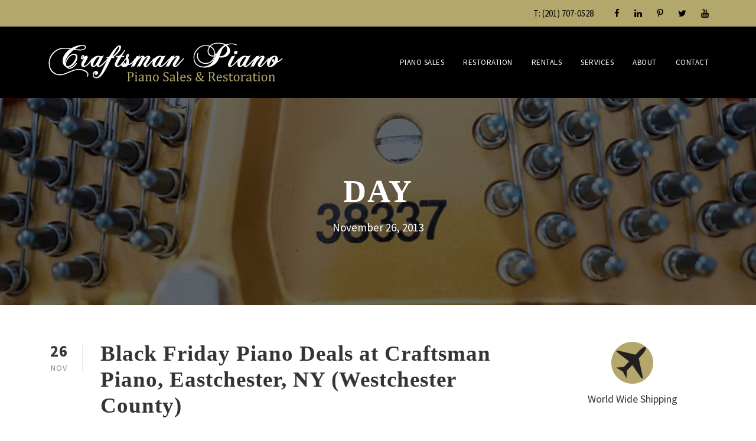

--- FILE ---
content_type: text/html; charset=utf-8
request_url: https://www.google.com/recaptcha/api2/anchor?ar=1&k=6LeN64AUAAAAAP_BTKbBkv1bwoy5GlRWFlPvpiW8&co=aHR0cHM6Ly93d3cuY3JhZnRzbWFucGlhbm8ubmV0OjQ0Mw..&hl=en&v=PoyoqOPhxBO7pBk68S4YbpHZ&size=invisible&anchor-ms=20000&execute-ms=30000&cb=ezqi8oildktu
body_size: 48713
content:
<!DOCTYPE HTML><html dir="ltr" lang="en"><head><meta http-equiv="Content-Type" content="text/html; charset=UTF-8">
<meta http-equiv="X-UA-Compatible" content="IE=edge">
<title>reCAPTCHA</title>
<style type="text/css">
/* cyrillic-ext */
@font-face {
  font-family: 'Roboto';
  font-style: normal;
  font-weight: 400;
  font-stretch: 100%;
  src: url(//fonts.gstatic.com/s/roboto/v48/KFO7CnqEu92Fr1ME7kSn66aGLdTylUAMa3GUBHMdazTgWw.woff2) format('woff2');
  unicode-range: U+0460-052F, U+1C80-1C8A, U+20B4, U+2DE0-2DFF, U+A640-A69F, U+FE2E-FE2F;
}
/* cyrillic */
@font-face {
  font-family: 'Roboto';
  font-style: normal;
  font-weight: 400;
  font-stretch: 100%;
  src: url(//fonts.gstatic.com/s/roboto/v48/KFO7CnqEu92Fr1ME7kSn66aGLdTylUAMa3iUBHMdazTgWw.woff2) format('woff2');
  unicode-range: U+0301, U+0400-045F, U+0490-0491, U+04B0-04B1, U+2116;
}
/* greek-ext */
@font-face {
  font-family: 'Roboto';
  font-style: normal;
  font-weight: 400;
  font-stretch: 100%;
  src: url(//fonts.gstatic.com/s/roboto/v48/KFO7CnqEu92Fr1ME7kSn66aGLdTylUAMa3CUBHMdazTgWw.woff2) format('woff2');
  unicode-range: U+1F00-1FFF;
}
/* greek */
@font-face {
  font-family: 'Roboto';
  font-style: normal;
  font-weight: 400;
  font-stretch: 100%;
  src: url(//fonts.gstatic.com/s/roboto/v48/KFO7CnqEu92Fr1ME7kSn66aGLdTylUAMa3-UBHMdazTgWw.woff2) format('woff2');
  unicode-range: U+0370-0377, U+037A-037F, U+0384-038A, U+038C, U+038E-03A1, U+03A3-03FF;
}
/* math */
@font-face {
  font-family: 'Roboto';
  font-style: normal;
  font-weight: 400;
  font-stretch: 100%;
  src: url(//fonts.gstatic.com/s/roboto/v48/KFO7CnqEu92Fr1ME7kSn66aGLdTylUAMawCUBHMdazTgWw.woff2) format('woff2');
  unicode-range: U+0302-0303, U+0305, U+0307-0308, U+0310, U+0312, U+0315, U+031A, U+0326-0327, U+032C, U+032F-0330, U+0332-0333, U+0338, U+033A, U+0346, U+034D, U+0391-03A1, U+03A3-03A9, U+03B1-03C9, U+03D1, U+03D5-03D6, U+03F0-03F1, U+03F4-03F5, U+2016-2017, U+2034-2038, U+203C, U+2040, U+2043, U+2047, U+2050, U+2057, U+205F, U+2070-2071, U+2074-208E, U+2090-209C, U+20D0-20DC, U+20E1, U+20E5-20EF, U+2100-2112, U+2114-2115, U+2117-2121, U+2123-214F, U+2190, U+2192, U+2194-21AE, U+21B0-21E5, U+21F1-21F2, U+21F4-2211, U+2213-2214, U+2216-22FF, U+2308-230B, U+2310, U+2319, U+231C-2321, U+2336-237A, U+237C, U+2395, U+239B-23B7, U+23D0, U+23DC-23E1, U+2474-2475, U+25AF, U+25B3, U+25B7, U+25BD, U+25C1, U+25CA, U+25CC, U+25FB, U+266D-266F, U+27C0-27FF, U+2900-2AFF, U+2B0E-2B11, U+2B30-2B4C, U+2BFE, U+3030, U+FF5B, U+FF5D, U+1D400-1D7FF, U+1EE00-1EEFF;
}
/* symbols */
@font-face {
  font-family: 'Roboto';
  font-style: normal;
  font-weight: 400;
  font-stretch: 100%;
  src: url(//fonts.gstatic.com/s/roboto/v48/KFO7CnqEu92Fr1ME7kSn66aGLdTylUAMaxKUBHMdazTgWw.woff2) format('woff2');
  unicode-range: U+0001-000C, U+000E-001F, U+007F-009F, U+20DD-20E0, U+20E2-20E4, U+2150-218F, U+2190, U+2192, U+2194-2199, U+21AF, U+21E6-21F0, U+21F3, U+2218-2219, U+2299, U+22C4-22C6, U+2300-243F, U+2440-244A, U+2460-24FF, U+25A0-27BF, U+2800-28FF, U+2921-2922, U+2981, U+29BF, U+29EB, U+2B00-2BFF, U+4DC0-4DFF, U+FFF9-FFFB, U+10140-1018E, U+10190-1019C, U+101A0, U+101D0-101FD, U+102E0-102FB, U+10E60-10E7E, U+1D2C0-1D2D3, U+1D2E0-1D37F, U+1F000-1F0FF, U+1F100-1F1AD, U+1F1E6-1F1FF, U+1F30D-1F30F, U+1F315, U+1F31C, U+1F31E, U+1F320-1F32C, U+1F336, U+1F378, U+1F37D, U+1F382, U+1F393-1F39F, U+1F3A7-1F3A8, U+1F3AC-1F3AF, U+1F3C2, U+1F3C4-1F3C6, U+1F3CA-1F3CE, U+1F3D4-1F3E0, U+1F3ED, U+1F3F1-1F3F3, U+1F3F5-1F3F7, U+1F408, U+1F415, U+1F41F, U+1F426, U+1F43F, U+1F441-1F442, U+1F444, U+1F446-1F449, U+1F44C-1F44E, U+1F453, U+1F46A, U+1F47D, U+1F4A3, U+1F4B0, U+1F4B3, U+1F4B9, U+1F4BB, U+1F4BF, U+1F4C8-1F4CB, U+1F4D6, U+1F4DA, U+1F4DF, U+1F4E3-1F4E6, U+1F4EA-1F4ED, U+1F4F7, U+1F4F9-1F4FB, U+1F4FD-1F4FE, U+1F503, U+1F507-1F50B, U+1F50D, U+1F512-1F513, U+1F53E-1F54A, U+1F54F-1F5FA, U+1F610, U+1F650-1F67F, U+1F687, U+1F68D, U+1F691, U+1F694, U+1F698, U+1F6AD, U+1F6B2, U+1F6B9-1F6BA, U+1F6BC, U+1F6C6-1F6CF, U+1F6D3-1F6D7, U+1F6E0-1F6EA, U+1F6F0-1F6F3, U+1F6F7-1F6FC, U+1F700-1F7FF, U+1F800-1F80B, U+1F810-1F847, U+1F850-1F859, U+1F860-1F887, U+1F890-1F8AD, U+1F8B0-1F8BB, U+1F8C0-1F8C1, U+1F900-1F90B, U+1F93B, U+1F946, U+1F984, U+1F996, U+1F9E9, U+1FA00-1FA6F, U+1FA70-1FA7C, U+1FA80-1FA89, U+1FA8F-1FAC6, U+1FACE-1FADC, U+1FADF-1FAE9, U+1FAF0-1FAF8, U+1FB00-1FBFF;
}
/* vietnamese */
@font-face {
  font-family: 'Roboto';
  font-style: normal;
  font-weight: 400;
  font-stretch: 100%;
  src: url(//fonts.gstatic.com/s/roboto/v48/KFO7CnqEu92Fr1ME7kSn66aGLdTylUAMa3OUBHMdazTgWw.woff2) format('woff2');
  unicode-range: U+0102-0103, U+0110-0111, U+0128-0129, U+0168-0169, U+01A0-01A1, U+01AF-01B0, U+0300-0301, U+0303-0304, U+0308-0309, U+0323, U+0329, U+1EA0-1EF9, U+20AB;
}
/* latin-ext */
@font-face {
  font-family: 'Roboto';
  font-style: normal;
  font-weight: 400;
  font-stretch: 100%;
  src: url(//fonts.gstatic.com/s/roboto/v48/KFO7CnqEu92Fr1ME7kSn66aGLdTylUAMa3KUBHMdazTgWw.woff2) format('woff2');
  unicode-range: U+0100-02BA, U+02BD-02C5, U+02C7-02CC, U+02CE-02D7, U+02DD-02FF, U+0304, U+0308, U+0329, U+1D00-1DBF, U+1E00-1E9F, U+1EF2-1EFF, U+2020, U+20A0-20AB, U+20AD-20C0, U+2113, U+2C60-2C7F, U+A720-A7FF;
}
/* latin */
@font-face {
  font-family: 'Roboto';
  font-style: normal;
  font-weight: 400;
  font-stretch: 100%;
  src: url(//fonts.gstatic.com/s/roboto/v48/KFO7CnqEu92Fr1ME7kSn66aGLdTylUAMa3yUBHMdazQ.woff2) format('woff2');
  unicode-range: U+0000-00FF, U+0131, U+0152-0153, U+02BB-02BC, U+02C6, U+02DA, U+02DC, U+0304, U+0308, U+0329, U+2000-206F, U+20AC, U+2122, U+2191, U+2193, U+2212, U+2215, U+FEFF, U+FFFD;
}
/* cyrillic-ext */
@font-face {
  font-family: 'Roboto';
  font-style: normal;
  font-weight: 500;
  font-stretch: 100%;
  src: url(//fonts.gstatic.com/s/roboto/v48/KFO7CnqEu92Fr1ME7kSn66aGLdTylUAMa3GUBHMdazTgWw.woff2) format('woff2');
  unicode-range: U+0460-052F, U+1C80-1C8A, U+20B4, U+2DE0-2DFF, U+A640-A69F, U+FE2E-FE2F;
}
/* cyrillic */
@font-face {
  font-family: 'Roboto';
  font-style: normal;
  font-weight: 500;
  font-stretch: 100%;
  src: url(//fonts.gstatic.com/s/roboto/v48/KFO7CnqEu92Fr1ME7kSn66aGLdTylUAMa3iUBHMdazTgWw.woff2) format('woff2');
  unicode-range: U+0301, U+0400-045F, U+0490-0491, U+04B0-04B1, U+2116;
}
/* greek-ext */
@font-face {
  font-family: 'Roboto';
  font-style: normal;
  font-weight: 500;
  font-stretch: 100%;
  src: url(//fonts.gstatic.com/s/roboto/v48/KFO7CnqEu92Fr1ME7kSn66aGLdTylUAMa3CUBHMdazTgWw.woff2) format('woff2');
  unicode-range: U+1F00-1FFF;
}
/* greek */
@font-face {
  font-family: 'Roboto';
  font-style: normal;
  font-weight: 500;
  font-stretch: 100%;
  src: url(//fonts.gstatic.com/s/roboto/v48/KFO7CnqEu92Fr1ME7kSn66aGLdTylUAMa3-UBHMdazTgWw.woff2) format('woff2');
  unicode-range: U+0370-0377, U+037A-037F, U+0384-038A, U+038C, U+038E-03A1, U+03A3-03FF;
}
/* math */
@font-face {
  font-family: 'Roboto';
  font-style: normal;
  font-weight: 500;
  font-stretch: 100%;
  src: url(//fonts.gstatic.com/s/roboto/v48/KFO7CnqEu92Fr1ME7kSn66aGLdTylUAMawCUBHMdazTgWw.woff2) format('woff2');
  unicode-range: U+0302-0303, U+0305, U+0307-0308, U+0310, U+0312, U+0315, U+031A, U+0326-0327, U+032C, U+032F-0330, U+0332-0333, U+0338, U+033A, U+0346, U+034D, U+0391-03A1, U+03A3-03A9, U+03B1-03C9, U+03D1, U+03D5-03D6, U+03F0-03F1, U+03F4-03F5, U+2016-2017, U+2034-2038, U+203C, U+2040, U+2043, U+2047, U+2050, U+2057, U+205F, U+2070-2071, U+2074-208E, U+2090-209C, U+20D0-20DC, U+20E1, U+20E5-20EF, U+2100-2112, U+2114-2115, U+2117-2121, U+2123-214F, U+2190, U+2192, U+2194-21AE, U+21B0-21E5, U+21F1-21F2, U+21F4-2211, U+2213-2214, U+2216-22FF, U+2308-230B, U+2310, U+2319, U+231C-2321, U+2336-237A, U+237C, U+2395, U+239B-23B7, U+23D0, U+23DC-23E1, U+2474-2475, U+25AF, U+25B3, U+25B7, U+25BD, U+25C1, U+25CA, U+25CC, U+25FB, U+266D-266F, U+27C0-27FF, U+2900-2AFF, U+2B0E-2B11, U+2B30-2B4C, U+2BFE, U+3030, U+FF5B, U+FF5D, U+1D400-1D7FF, U+1EE00-1EEFF;
}
/* symbols */
@font-face {
  font-family: 'Roboto';
  font-style: normal;
  font-weight: 500;
  font-stretch: 100%;
  src: url(//fonts.gstatic.com/s/roboto/v48/KFO7CnqEu92Fr1ME7kSn66aGLdTylUAMaxKUBHMdazTgWw.woff2) format('woff2');
  unicode-range: U+0001-000C, U+000E-001F, U+007F-009F, U+20DD-20E0, U+20E2-20E4, U+2150-218F, U+2190, U+2192, U+2194-2199, U+21AF, U+21E6-21F0, U+21F3, U+2218-2219, U+2299, U+22C4-22C6, U+2300-243F, U+2440-244A, U+2460-24FF, U+25A0-27BF, U+2800-28FF, U+2921-2922, U+2981, U+29BF, U+29EB, U+2B00-2BFF, U+4DC0-4DFF, U+FFF9-FFFB, U+10140-1018E, U+10190-1019C, U+101A0, U+101D0-101FD, U+102E0-102FB, U+10E60-10E7E, U+1D2C0-1D2D3, U+1D2E0-1D37F, U+1F000-1F0FF, U+1F100-1F1AD, U+1F1E6-1F1FF, U+1F30D-1F30F, U+1F315, U+1F31C, U+1F31E, U+1F320-1F32C, U+1F336, U+1F378, U+1F37D, U+1F382, U+1F393-1F39F, U+1F3A7-1F3A8, U+1F3AC-1F3AF, U+1F3C2, U+1F3C4-1F3C6, U+1F3CA-1F3CE, U+1F3D4-1F3E0, U+1F3ED, U+1F3F1-1F3F3, U+1F3F5-1F3F7, U+1F408, U+1F415, U+1F41F, U+1F426, U+1F43F, U+1F441-1F442, U+1F444, U+1F446-1F449, U+1F44C-1F44E, U+1F453, U+1F46A, U+1F47D, U+1F4A3, U+1F4B0, U+1F4B3, U+1F4B9, U+1F4BB, U+1F4BF, U+1F4C8-1F4CB, U+1F4D6, U+1F4DA, U+1F4DF, U+1F4E3-1F4E6, U+1F4EA-1F4ED, U+1F4F7, U+1F4F9-1F4FB, U+1F4FD-1F4FE, U+1F503, U+1F507-1F50B, U+1F50D, U+1F512-1F513, U+1F53E-1F54A, U+1F54F-1F5FA, U+1F610, U+1F650-1F67F, U+1F687, U+1F68D, U+1F691, U+1F694, U+1F698, U+1F6AD, U+1F6B2, U+1F6B9-1F6BA, U+1F6BC, U+1F6C6-1F6CF, U+1F6D3-1F6D7, U+1F6E0-1F6EA, U+1F6F0-1F6F3, U+1F6F7-1F6FC, U+1F700-1F7FF, U+1F800-1F80B, U+1F810-1F847, U+1F850-1F859, U+1F860-1F887, U+1F890-1F8AD, U+1F8B0-1F8BB, U+1F8C0-1F8C1, U+1F900-1F90B, U+1F93B, U+1F946, U+1F984, U+1F996, U+1F9E9, U+1FA00-1FA6F, U+1FA70-1FA7C, U+1FA80-1FA89, U+1FA8F-1FAC6, U+1FACE-1FADC, U+1FADF-1FAE9, U+1FAF0-1FAF8, U+1FB00-1FBFF;
}
/* vietnamese */
@font-face {
  font-family: 'Roboto';
  font-style: normal;
  font-weight: 500;
  font-stretch: 100%;
  src: url(//fonts.gstatic.com/s/roboto/v48/KFO7CnqEu92Fr1ME7kSn66aGLdTylUAMa3OUBHMdazTgWw.woff2) format('woff2');
  unicode-range: U+0102-0103, U+0110-0111, U+0128-0129, U+0168-0169, U+01A0-01A1, U+01AF-01B0, U+0300-0301, U+0303-0304, U+0308-0309, U+0323, U+0329, U+1EA0-1EF9, U+20AB;
}
/* latin-ext */
@font-face {
  font-family: 'Roboto';
  font-style: normal;
  font-weight: 500;
  font-stretch: 100%;
  src: url(//fonts.gstatic.com/s/roboto/v48/KFO7CnqEu92Fr1ME7kSn66aGLdTylUAMa3KUBHMdazTgWw.woff2) format('woff2');
  unicode-range: U+0100-02BA, U+02BD-02C5, U+02C7-02CC, U+02CE-02D7, U+02DD-02FF, U+0304, U+0308, U+0329, U+1D00-1DBF, U+1E00-1E9F, U+1EF2-1EFF, U+2020, U+20A0-20AB, U+20AD-20C0, U+2113, U+2C60-2C7F, U+A720-A7FF;
}
/* latin */
@font-face {
  font-family: 'Roboto';
  font-style: normal;
  font-weight: 500;
  font-stretch: 100%;
  src: url(//fonts.gstatic.com/s/roboto/v48/KFO7CnqEu92Fr1ME7kSn66aGLdTylUAMa3yUBHMdazQ.woff2) format('woff2');
  unicode-range: U+0000-00FF, U+0131, U+0152-0153, U+02BB-02BC, U+02C6, U+02DA, U+02DC, U+0304, U+0308, U+0329, U+2000-206F, U+20AC, U+2122, U+2191, U+2193, U+2212, U+2215, U+FEFF, U+FFFD;
}
/* cyrillic-ext */
@font-face {
  font-family: 'Roboto';
  font-style: normal;
  font-weight: 900;
  font-stretch: 100%;
  src: url(//fonts.gstatic.com/s/roboto/v48/KFO7CnqEu92Fr1ME7kSn66aGLdTylUAMa3GUBHMdazTgWw.woff2) format('woff2');
  unicode-range: U+0460-052F, U+1C80-1C8A, U+20B4, U+2DE0-2DFF, U+A640-A69F, U+FE2E-FE2F;
}
/* cyrillic */
@font-face {
  font-family: 'Roboto';
  font-style: normal;
  font-weight: 900;
  font-stretch: 100%;
  src: url(//fonts.gstatic.com/s/roboto/v48/KFO7CnqEu92Fr1ME7kSn66aGLdTylUAMa3iUBHMdazTgWw.woff2) format('woff2');
  unicode-range: U+0301, U+0400-045F, U+0490-0491, U+04B0-04B1, U+2116;
}
/* greek-ext */
@font-face {
  font-family: 'Roboto';
  font-style: normal;
  font-weight: 900;
  font-stretch: 100%;
  src: url(//fonts.gstatic.com/s/roboto/v48/KFO7CnqEu92Fr1ME7kSn66aGLdTylUAMa3CUBHMdazTgWw.woff2) format('woff2');
  unicode-range: U+1F00-1FFF;
}
/* greek */
@font-face {
  font-family: 'Roboto';
  font-style: normal;
  font-weight: 900;
  font-stretch: 100%;
  src: url(//fonts.gstatic.com/s/roboto/v48/KFO7CnqEu92Fr1ME7kSn66aGLdTylUAMa3-UBHMdazTgWw.woff2) format('woff2');
  unicode-range: U+0370-0377, U+037A-037F, U+0384-038A, U+038C, U+038E-03A1, U+03A3-03FF;
}
/* math */
@font-face {
  font-family: 'Roboto';
  font-style: normal;
  font-weight: 900;
  font-stretch: 100%;
  src: url(//fonts.gstatic.com/s/roboto/v48/KFO7CnqEu92Fr1ME7kSn66aGLdTylUAMawCUBHMdazTgWw.woff2) format('woff2');
  unicode-range: U+0302-0303, U+0305, U+0307-0308, U+0310, U+0312, U+0315, U+031A, U+0326-0327, U+032C, U+032F-0330, U+0332-0333, U+0338, U+033A, U+0346, U+034D, U+0391-03A1, U+03A3-03A9, U+03B1-03C9, U+03D1, U+03D5-03D6, U+03F0-03F1, U+03F4-03F5, U+2016-2017, U+2034-2038, U+203C, U+2040, U+2043, U+2047, U+2050, U+2057, U+205F, U+2070-2071, U+2074-208E, U+2090-209C, U+20D0-20DC, U+20E1, U+20E5-20EF, U+2100-2112, U+2114-2115, U+2117-2121, U+2123-214F, U+2190, U+2192, U+2194-21AE, U+21B0-21E5, U+21F1-21F2, U+21F4-2211, U+2213-2214, U+2216-22FF, U+2308-230B, U+2310, U+2319, U+231C-2321, U+2336-237A, U+237C, U+2395, U+239B-23B7, U+23D0, U+23DC-23E1, U+2474-2475, U+25AF, U+25B3, U+25B7, U+25BD, U+25C1, U+25CA, U+25CC, U+25FB, U+266D-266F, U+27C0-27FF, U+2900-2AFF, U+2B0E-2B11, U+2B30-2B4C, U+2BFE, U+3030, U+FF5B, U+FF5D, U+1D400-1D7FF, U+1EE00-1EEFF;
}
/* symbols */
@font-face {
  font-family: 'Roboto';
  font-style: normal;
  font-weight: 900;
  font-stretch: 100%;
  src: url(//fonts.gstatic.com/s/roboto/v48/KFO7CnqEu92Fr1ME7kSn66aGLdTylUAMaxKUBHMdazTgWw.woff2) format('woff2');
  unicode-range: U+0001-000C, U+000E-001F, U+007F-009F, U+20DD-20E0, U+20E2-20E4, U+2150-218F, U+2190, U+2192, U+2194-2199, U+21AF, U+21E6-21F0, U+21F3, U+2218-2219, U+2299, U+22C4-22C6, U+2300-243F, U+2440-244A, U+2460-24FF, U+25A0-27BF, U+2800-28FF, U+2921-2922, U+2981, U+29BF, U+29EB, U+2B00-2BFF, U+4DC0-4DFF, U+FFF9-FFFB, U+10140-1018E, U+10190-1019C, U+101A0, U+101D0-101FD, U+102E0-102FB, U+10E60-10E7E, U+1D2C0-1D2D3, U+1D2E0-1D37F, U+1F000-1F0FF, U+1F100-1F1AD, U+1F1E6-1F1FF, U+1F30D-1F30F, U+1F315, U+1F31C, U+1F31E, U+1F320-1F32C, U+1F336, U+1F378, U+1F37D, U+1F382, U+1F393-1F39F, U+1F3A7-1F3A8, U+1F3AC-1F3AF, U+1F3C2, U+1F3C4-1F3C6, U+1F3CA-1F3CE, U+1F3D4-1F3E0, U+1F3ED, U+1F3F1-1F3F3, U+1F3F5-1F3F7, U+1F408, U+1F415, U+1F41F, U+1F426, U+1F43F, U+1F441-1F442, U+1F444, U+1F446-1F449, U+1F44C-1F44E, U+1F453, U+1F46A, U+1F47D, U+1F4A3, U+1F4B0, U+1F4B3, U+1F4B9, U+1F4BB, U+1F4BF, U+1F4C8-1F4CB, U+1F4D6, U+1F4DA, U+1F4DF, U+1F4E3-1F4E6, U+1F4EA-1F4ED, U+1F4F7, U+1F4F9-1F4FB, U+1F4FD-1F4FE, U+1F503, U+1F507-1F50B, U+1F50D, U+1F512-1F513, U+1F53E-1F54A, U+1F54F-1F5FA, U+1F610, U+1F650-1F67F, U+1F687, U+1F68D, U+1F691, U+1F694, U+1F698, U+1F6AD, U+1F6B2, U+1F6B9-1F6BA, U+1F6BC, U+1F6C6-1F6CF, U+1F6D3-1F6D7, U+1F6E0-1F6EA, U+1F6F0-1F6F3, U+1F6F7-1F6FC, U+1F700-1F7FF, U+1F800-1F80B, U+1F810-1F847, U+1F850-1F859, U+1F860-1F887, U+1F890-1F8AD, U+1F8B0-1F8BB, U+1F8C0-1F8C1, U+1F900-1F90B, U+1F93B, U+1F946, U+1F984, U+1F996, U+1F9E9, U+1FA00-1FA6F, U+1FA70-1FA7C, U+1FA80-1FA89, U+1FA8F-1FAC6, U+1FACE-1FADC, U+1FADF-1FAE9, U+1FAF0-1FAF8, U+1FB00-1FBFF;
}
/* vietnamese */
@font-face {
  font-family: 'Roboto';
  font-style: normal;
  font-weight: 900;
  font-stretch: 100%;
  src: url(//fonts.gstatic.com/s/roboto/v48/KFO7CnqEu92Fr1ME7kSn66aGLdTylUAMa3OUBHMdazTgWw.woff2) format('woff2');
  unicode-range: U+0102-0103, U+0110-0111, U+0128-0129, U+0168-0169, U+01A0-01A1, U+01AF-01B0, U+0300-0301, U+0303-0304, U+0308-0309, U+0323, U+0329, U+1EA0-1EF9, U+20AB;
}
/* latin-ext */
@font-face {
  font-family: 'Roboto';
  font-style: normal;
  font-weight: 900;
  font-stretch: 100%;
  src: url(//fonts.gstatic.com/s/roboto/v48/KFO7CnqEu92Fr1ME7kSn66aGLdTylUAMa3KUBHMdazTgWw.woff2) format('woff2');
  unicode-range: U+0100-02BA, U+02BD-02C5, U+02C7-02CC, U+02CE-02D7, U+02DD-02FF, U+0304, U+0308, U+0329, U+1D00-1DBF, U+1E00-1E9F, U+1EF2-1EFF, U+2020, U+20A0-20AB, U+20AD-20C0, U+2113, U+2C60-2C7F, U+A720-A7FF;
}
/* latin */
@font-face {
  font-family: 'Roboto';
  font-style: normal;
  font-weight: 900;
  font-stretch: 100%;
  src: url(//fonts.gstatic.com/s/roboto/v48/KFO7CnqEu92Fr1ME7kSn66aGLdTylUAMa3yUBHMdazQ.woff2) format('woff2');
  unicode-range: U+0000-00FF, U+0131, U+0152-0153, U+02BB-02BC, U+02C6, U+02DA, U+02DC, U+0304, U+0308, U+0329, U+2000-206F, U+20AC, U+2122, U+2191, U+2193, U+2212, U+2215, U+FEFF, U+FFFD;
}

</style>
<link rel="stylesheet" type="text/css" href="https://www.gstatic.com/recaptcha/releases/PoyoqOPhxBO7pBk68S4YbpHZ/styles__ltr.css">
<script nonce="MiOac7VWsmyNKlKGxkjhhQ" type="text/javascript">window['__recaptcha_api'] = 'https://www.google.com/recaptcha/api2/';</script>
<script type="text/javascript" src="https://www.gstatic.com/recaptcha/releases/PoyoqOPhxBO7pBk68S4YbpHZ/recaptcha__en.js" nonce="MiOac7VWsmyNKlKGxkjhhQ">
      
    </script></head>
<body><div id="rc-anchor-alert" class="rc-anchor-alert"></div>
<input type="hidden" id="recaptcha-token" value="[base64]">
<script type="text/javascript" nonce="MiOac7VWsmyNKlKGxkjhhQ">
      recaptcha.anchor.Main.init("[\x22ainput\x22,[\x22bgdata\x22,\x22\x22,\[base64]/[base64]/[base64]/bmV3IHJbeF0oY1swXSk6RT09Mj9uZXcgclt4XShjWzBdLGNbMV0pOkU9PTM/bmV3IHJbeF0oY1swXSxjWzFdLGNbMl0pOkU9PTQ/[base64]/[base64]/[base64]/[base64]/[base64]/[base64]/[base64]/[base64]\x22,\[base64]\x22,\x22D8OWwo3DjMOfwrTCmnbDqMKRejZCwqnDqGVxPMOqwop8wpvCo8O8w5Niw5dhwpbCv1RDVB/CicOiOhhUw63ClcKaPxRawprCrGbChQAePCPCsWwyBi7CvWXCvBNOElbCgMO8w7zCuBTCuGUyFcOmw5MyIcOEwocLw43CgMOQPjVDwq7Ci3vCnxrDhkDCjwsQT8ONOMOvwp86w4jDvCpowqTClcK0w4bCvg3CoBJAHj7ChsO2w4AWI01/DcKZw6jDnBHDlDx4QRnDvMK5w7bClMOff8Oow7fCnxYXw4BIc0czLVnDpMO2fcK/w7BEw6TChTPDgXDDomxIccKNfWksZ15hW8KkO8Oiw57CgyXCmsKGw7FRwpbDkhHDusOLV8OvE8OQJkF4bmg4w74pYkDCqsKvXFIIw5TDo0VrWMO9TnXDlhzDiEMzKsOhBTLDksOywojCgnkxwqfDnwR/PcORJGAjQFLCgMKWwqZERgjDjMO4wpbCm8K7w7Y3wpvDu8ORw6/[base64]/Ct8KOwpFwwrp9JnfDsMKawrsyAnwnYcK4wrvDmMKqOMOFIcKJwoAwD8Orw5PDuMKRHAR5w7TChD1DfwNgw6vClcOLDMOjTD3ClFtDwrhSNm/CtcOiw59CeyBNAsO4woodcMKLMsKIwrlow4RVVCnCnlpiwqjCtcK5PEo/w7YJwr8uRMKYw73CinnDhcOAZ8OqwrnCuAd6IgnDk8OmwonCjXHDm2Mow4lFBW/CnsOPwqkGX8O+D8K5Hld8w53DhlQ1w4hAclXDucOcDlZwwqtZw4vCucOHw4YgwprCssOKecKyw5gGVAZsGQNucMOTGcOTwpoQwrYUw6lAXMOhfCZWMCUWw7nDnijDvMOZMhEIXGcLw5PCglNfaWZlMmzDrlbCliMfUEcCwovDlU3CrRFBZWwvbEAiKsKzw4s/QifCr8KgwqIpwp4GfcOrGcKjLBxXDMOcwoJCwp10w7TCvcOdeMOgCHLDvsONNcKxwoXClyRZw5fDsVLCqRTChcOww6vDkMOdwp83w54ZFQEqwrU/dDxNwqfDsMOsIsKLw5vCnMKAw58GMcKmDjhtw7EvLcKRw58gw4VNV8Kkw6ZRw6IZworCg8K6XCjDtA7CtsOrw5DCk3VLKsOlw5nDmQAtOk7DhGU3w6YUG8Oxw6hndE3DhcKMdhQYw610c8OjworDssKEPMO0RcOww4vDiMKWfD9jwo4wS8K8SMKDwo/Du3jCi8OWw67CrFYcVMO6CjHCjCUkw5tEeU1jwrfDtHYdw5rCscOQw6Ude8OlwoLDr8K2PMO7w4TDqcOlwp3Cqw/CnkBnfUzDicKKMkFcw6/DhMKYw65xw5DDosO4wpzCl2Rlel46wrsRwonChTMIw6wAw4kMw4bDs8OYdMK+XsOfw4/CqsKGwojCiW1hw6zCnsOefDFGDsKzEAzDjWbCoA7CvsKgaMOgw4fDicO0eUTCp8KFw7kBBMKtw7vDpGzCgsKcAyfDvkHCqi3DjHPDn8Kdw757w6nCojrCiQgDwrUqw6B6AMKrVsKZw7hZwqdwwpnCkUrDq2I+w43DlQzCuHbDthYswpDDgcKIwqxCay/DoijCqMOrw7YGw7/Dp8K7wrXCn2PCj8OqwpLDjcKrw6svVijCnUfDkDYYPGnDinkJw6AWw6DCglPCuWbCuMKow5fCrwYBwrzChMKdwosURcOrw69mC2zChWkqQcKcwq0Aw6fCocOrwr/[base64]/ChMOmM0kfDl5iw6d+wqgXTMKRwpo5w5bDuW9vwq/CqH1cw5LCqC9SYcOzw5jDvsKJw5nDlgt/J2bCqsOoXhBXVMKEDw/CvU7ClMOjX1HCqwM/KXbDqBLCrMO3wobDm8O7KGDCuDY3wqXDnx00wofCksKHwohNwozDsAtWcSnDgsOTw4FOPcOtwobDq1DDisO8UjrCvmNXwo/ClMKiwp0fwpAyIcK/IEVpfMKnwokpVMOrZMOzwoDCocOBw4zDkDpgA8KndsKQUD3CoU5ywqsiwqA+bcOTwpHCkwLChUJ6Z8K8Y8Kbwo4tF3YvCg86c8KxwqXCtgvDv8KCwrnCmCYtNw0aYy5Rw5Ahw6LCnlJZwoTDgxbCgHbDi8OsLMOBPsKxwot8ZQ/[base64]/ClcK+wrZ9VCYDPMOrEBIZQsKowr5JQsOKB8O2KsKIaAjDqFheCcKWw6dZwovDtMKOwovDlMOQEj10w7FcPMOvwr/CqcKoFcKdRMKmw6F5woNhwoPDoR/Cj8KbFGwyZnzCo0/CjHMGR3ZhflvDiRPDmX7DuMO3cywNUMKtwonDqQzCizXDncONwqnCl8Obw495w7MyXHzDhG7DvDbDmQTChB/[base64]/CrsO1RMOZWxBqe8OHJ27CqxQ+w7bDsC7DkCDCmyPDmxrDiUgJwpPDlBXDi8OJID0QCsKjwphZw50aw4/Dlzplw418M8KLAjHCusK2G8Obfk/[base64]/bmYew6kSw7QFw5Abwp80csOzBMOIWsOUTcO/KsKaw4HCsk/CsnTCqsKewqHDicKqcXnDhhdfwpzCjsKMwp/CscKpKjxmwo5Qwo/DoRcPXMOJw6zCqUw3wrwJwrQEQ8OBw7jDtUQKExZrMMObfsKiwrtlOcOAUC/[base64]/[base64]/wpnDi8KNfSXDjsKPAz3Cg8KEw7LCoMOIwrASScKlwrFyHgHChCbCjXfCv8OHbMKvJsOgb3wEwpbDklIuwqjDrH4OesKCw7FvHUYuw5/CjMOdA8KrMh4JcFbDq8K3w5VRw73Dg3TCrWXCmATDm0ZbworDlcOdw7ECIMOAw6HCqsOew4kwWMKWwqXCscK4CsOiasO8w6FtHThgwrnDpULDvMOAdsOzw6ILwoh/H8OQcMOtwrQbw7g2DS3DhB1Uw4/CtFxWwqQDYSfDgcK5w6fCgnHCkCJ1WMOoWwjCh8OEw4bDs8O4wrvDsm48NsOpwpsHelbCoMOwwptaFE0cwpvCmsKiMcKQw54FSFvCh8Kwwq1mw5oJZsOfw67Dh8ODw6LDm8OpaiDDoScGSVvDrxQLUjc7c8KPw4UIZMKjb8K+FMOFw4FbEcKCw74zN8K/R8K8cRwIwpDCocKpQMObSSM5b8O2a8OTwqTCpR8mSRJgw61Uwo/CqcKaw40hSMOmEMOfw4odw4/Ci8OewrsucMOxXMOrG37CjMKDw7UWw5JdKGtbW8Oiwrkqw5IDwqEhT8K0wq8QwrtoMcOXBcK0w5EawqbDtX7Cs8Kuwo7DscOsAUkkc8KjQQ/Cn8KMwrpXwqfCgsOAPMKbwqLDqcOFwoURGcK/w7YvHw3DhDgbcsKRw6LDj8OGw7E/fX/DgivCisOzZQ3CngAvHcOWEX/Dv8KBSsOPHsOqw7RPPsOuw6/CtcO6wpHCvHNecxHDgSJKw6h1w6xaRsKywq7DsMKNw5QVw6LCgA9Zw6rCgsK/[base64]/w7QQKnJfe27DknXDiMKrw4cqMcK/w7Q3ZcOkw57Du8KjQ8KMwpRqwp9twr7DuRLCggnDisKpFcKSSsO2wq3DsXUDaW8Fw5bCisOgbMKOwrckbcKiJjjCmcOjw4/[base64]/CriTDgsOdbEjDjgTDksOuwpfCu8KpMcKwGsKXD8OeQ8Oxw4nChcOewrLClV8DAzsARGlCbcObXMOgw7rCscO2wrpdwr7DqGIrPcKxSzMVNsOLVm1tw7sxwrYqMcKTY8OUCcKbfMOzGcKuw7QKdmzDuMOhw7E4QcKowo10wo3CkH/CosOlw6nCnMKrw4zDr8Otw75SwrZOYcOWwrtudg/DgcOjP8KuwoEjwqXCtnXCs8Klw5TDliXCtcKuQB0/w5rDmDxQRy97OBoVbW94w7DDkAZzKcO9HMKrMT8xXcK2w4TDu2JMbUzCjQBEWGMSC3nCvVnDmBTCqiXCu8K7NcORQcKqTcO/[base64]/DncKuw5fChMO4XMOJwrTCvMO9QMKSwrTDusKhacOEwrUzGMKpwpXCqsOcQcOaB8OTLivDj1VAw5FWw4PCksKGFcKjw7PDqhJtwpfCoMK7wrhUYSnCqsO8cMOnw6zCmSrCuic/w4A1wp8Aw5J4FBvClks3wpjCqcK/[base64]/KD0obMKEw4wLw47ClkkDwrUjQcOSw6IEwq4NOsOMccK4w6TDpMK+RMKdwqkpw5LCqsK+ITURIcOoISnClMKtwoxmw4JuwrofwqzDkMO6e8KTw5bDp8K/wqkMW0jDkMKlw67Cu8KWXgwZw6zCq8KRHFzChcOFwofCuMO+w5DCj8O1w588w5vCisKQScOge8OAMFDDkHTClMKhaBfCtcOww5bDo8O3HWEdFUJdw7NbwocWw64SwpAIV3PCjjbDszrCvmAxc8O7Eg4RwqQHwrLCijrChsOMwo5bEcKxTwfCgADDg8KlRErCvm/CqgITRsOIB2ArRV7DtMO1w4YswoEae8Oaw73CkEDDhMO6wp92wrzCg3nDozIybArCqkIUSsKBJsKLI8OEUMOtPsOBbEvDtMKqHcOqw5HDjsKefsK1w6VCWmnCoV/DnCjCtMOuw7BNMG3ChjXCjnpWwo99w5lXw7JTRGhUwrsVDMOOw7FzwoBuAXPCusOuw5fDvcOdwowdOALDuTQUQsOxSMOZw7kRwpLChMOZM8O5w6vDqWHDmxPCkxXDp1DDhcORElfDpE01ZHvCnMK3wqvDvcK5w7/ClMO2wqzDpTRFSwlJwoHDkRZ1SXM+PVs0R8Orwq3CjSwNwrvDhyp2wpRGesKiEMOzwovDpcO5Qg/[base64]/w6vDjcKsUMORJlAcw60uwrgPwpAMw4LDhsOafSHCh8KxYkDDi2fCsA/DucO8w6HCjsOrSsOxecOiw4RqAsOSH8KNw74Uf2PDpmfDnMOzwo7DpVgHG8O3w4YFEkAdWh0ww7DCrwnCu2w3EnLDgnTCusKDw5DDscOjw5rCl0ZlwpbDhEDDtMOhw5/DvXN2w7VcH8OZw4jCjBp7wrTDgsK/[base64]/[base64]/Di8OZFMKyCsKPwpPCoi/DkFjCoDPCnMKUwqfDucKRZwbDqWNkW8O/wofCuGdaeA9aZGRKesOfwplSLT0KBVV6w7oNw5xdw6ovTMKnw6clU8OQwpcZw4DDi8OqBi0/ETfCjhxqw4/CmcKjKlsswqFPLsOew7nDvXnDrDcIw5kVDsObJcKMZA7CuyXChMOtw4vClsKdJwR7fyp4w5New4MNw7LCoMO5N0/[base64]/DlxPDnmMrw4XDjjIjwph+w6fCtzjDsm1dVlbDosO+GzzDoVlew4jDnyzDmsKBdsKZbgxTw5HCgUTCrFYDwpzCg8O2dcOFMMOpw5XDqsOJJhYeBmnCgcOSMxvDncKkEcKJdcKVUh/[base64]/eADDn0ZAXMK1cTzDtzRcBsO2ccOtwrVMCMO1ScO3d8Obw6kySig6NjjCjGTCvy3CvVNaFEHDjcK1wrXDocOyZw/[base64]/DicKPwrbDuBjCm8O7wq9aw4DCuUJZw5rDkE0RI8KgW17Dp0TDjCfDlWXCjcO7wq8Ie8KHX8OiDcKHNcOrwr/CrMKkwo9Pwo1Xwp07dkjCm1zDusOXPsKBwoMQwqfDlAvDrsKcXjU2OMOBMsKyJWrCoMOqHQErOcOTwqVWMmvDjFxJwoc6csKzOnIjw6rDuWrDosO6wrVTF8OnwovCk3wCw59KQ8O+Gz7DhFvDnAEYTh/[base64]/[base64]/wrx0LlfDtXVIw6B+Q1rChCjDvMOrWl9RZMKHK8KnwqjDp0JPw4PCuinCuCzDjMOBwo8GR1/DscKaNg1/wogZwrgWw5HCvcKYcipRwqDCrMKYwqAYQ17DvMO5w5zCtXhrw5fDrcOsIF5FIcOhCsOJw6fDjHfDqsO/[base64]/DscKZecKCwrxdw4XCiCFewqIvw7nDgcKdb29gNyoUwrrCrljCh3rDrXDDnsKeQMKIw7DCtXHCjcKSYk/Dsh5Uw5sxZsKhwr3DrMOUDcOfwqrChsKSKUDCqnbCuCjCvEvDjgYTw58CQcOIRsKkw68rf8KywqrCnsKgw7JKVVLDusOfLmZJD8O1TcOkSAnCrEXCrcO7w58pN2DCnitGwqYCCMOLWHtzw7/[base64]/wqIXW8Ovw5TDocO/[base64]/DvQhRw6TCsQQgGnYtFMO9dMK3S0FCw4PDkCdvw6jCnHd9LcKSdTjDs8OlwosFwohmwpEnw4/CnsKcwovDiWXCsmlpw5pYTMOlTUrDmsOzDcKxPVPDnVoXw5nCgj/CtMK5w5fDvUVNJlXCucO1w7owUMONwrQcw5vDlBjCgTYBw75Gw7MEwpHCvzBSw48mDcKiRVpKeC3Dt8OlRCfDucO3wphhw5Z1w53CkMKjw6MfVcKIw5IOYB/Dp8Kew5BpwrsfecOswqt/[base64]/A8K1wrPDtxB2d8OywrUuw6XCvlVjfcO4wrY/wozDn8Kkw7d3wq8jEA5nw78saSzCssKcwoMMw6LDgR8jwoRDTTx6aFXCo2U5wofDvMKcQsKEIMOAfD7CpMKnw4/DlsK8wrBgwqdLMwDCuj7DgTFTwpDCkUcYKy7DkXBiXBF0wpXDo8Kpw6cqw5vCscOSV8OFHMKSfcK7P0p+wrzDswPDhA/DlgzCgnrCh8KEfcOHQHVgGwtoa8O4w50fwpFGZ8KMw7DDk1YOLwMkw4XDhDUjch/CvQ4Lw7TCsCccUMKgZcKuw4LDt0h7w5gqwpDCjMO3wrLDvGFKw517w6w8wqjDsSoBw48xIgguwpoKQsOHw4rDo385w4U4e8OWw4vCpcKwwpbCt2UhEycPSzTCjcKkICHCqw85TMO4FcKZwrh2w77CicOsHEI/TMK+JsKXdsOrw41LwrnDkMOHY8KVDcOhw4kxWBFCw6ALw6NCQD80PlDCkcKgdhHCjsK4wo7DrC/DnsK6w4/DmgcVET4Mw5HDlcOJPWESw7thGhoOPlzDjlUqwqHClsOUJx8bezNSw7nCoyjDmy/[base64]/w7/CksOWwpDCv8KCJcOrwqZgw67Chj/CksOawq3ChsOHwqR1wrgAOixnw6oOBsOCS8OMw74two3CpMO+w4JmGWrCpMKJw4PChAfCosK8CsOVw7bDlsONw6vDlMKOw5rCmyc4Okc+McKvbjTDhx/Ck1kSR18mSsOTw5rDkcOmXMK6w7MXI8KeHMKFwpgNwpFLRMKqw4MCwqLCr1sUc1Y2wp/Ci1DDl8KkZnbCicKIwpEOwpnDrSfDqB0jw64IB8KZwpwAwpMAAkTCvMKPw4MHwpbDsxfChFtUMlvDrsO6BzspwpsKw7d2YxTDohDCtMKPw75/w7/DgWdgw5sCwqprAFXCucKFwpAAwo83wrB0w5pcw7d7wrQYdR46wpnCggDDucKFwoHDv0g4FsKjw7TDgsKMH2oSDxDDlMKGQ3LDu8KoTsOgw7LCjydUPcK7wpAHCMOIw5l/[base64]/CkVPDusOobmN5w6rDmsOaw7kuwojDm3vCgFLCjVXDklw3CSbCiMO7w7F0JcKhOwpKw5Euw6t0wozCqQEWOsOvw4vDjsKSwoPDosO/FsK1L8OhI8O/bcKqR8Kqwo7Ck8KrQMOFeG01wr3CkMKTIMKuWcObThDDhDXChcK/wrHDnMOsJHFMw5bDqMODwoknw5fCm8OCwrzDh8KFAAPDlG/CokfDkWTCgcKUNnDCj30ddsO+w4QOC8O+SsOkw44lw43Dk0bDqRk+w4/CpMObw486W8K2IzIFJcOUE1/CvjjDmcO5WD4MXMK5RX0mwp5MRE3Dp1E2Ei/CvcOowqwhFj/Cq1XDmlfDiihkw68Kw5rCh8KxwovCv8Oyw6XDnRHDnMK5C33DusOAGcOkw5Q9FcKTNcO0w4M/wrE+KzXClxPDkg56MMKNGTvCgDDDtioCVxktw4ELw5YXwr8Vw7PCuW3DncKTw7s9e8KnJE7CplcNwr3DoMOyX3l7aMO+E8OGTTPDr8KlBXF2w70lZcKgd8KrZ006CsK6w7jCkwAswpcNwpzDkWLCpy3DlhwMOi3Ch8OIwpPDtMKOLG/[base64]/Cuy7CgAHDhz0qb8KucnfDohJ7O8K/wqoFw6hZOsKsRhFjw4/Dhip7Qj8ww5zDrsKzOTDCrsO/wo7DlcOkw68cBURJwpDCpcKhw4dDfMKLw57DtMOHMsKtw6nDosKLwrXCjBYSOMOtw4VUw7BgYcO4woPCnMOVOg7CpMKUDzvCjsOwICDCh8Ojwo7CoH7CpxDCqsOZw55PwqXCncKpGiPDsW/DrkXDgcO1wrvCiRnDtl4Pw6A/O8OHX8Ojw4bCpTrDoTzCuTbDjTFQBkEGwo4YwovCgwAxQMOhNMOYw4lubjUJwpMUdXnDnCTDusONw4fClcKTwrVVwoB0w41zTcOJwrQZwr3Ds8Kbw7kGw7XCocOFX8O4aMO6LcOrNiwqwrEZwqQjPcORw5h+VB/DpsKFFcONVyLCpMOKwqrDpBjCt8KOw4gbwrs6wrwUwoXCpHA6fcK/cWtsMMKtw7xtPC4FwpnDmBLCiSR/w6/[base64]/DAgAChoeOChaw5cSW8ORwrFxwqjCicORwoV8Wn17IMOfwptgwqDCpcO5W8OBQsOgwo/ChcKdIHUzwpjCt8ORIsKUb8KswrDCmcOHwppfYl0FWsOzdhR2Gnojw6LCsMKvVX1oVHZsIMK7wplqw4JKw6MawqUKw6zCsWUUBcOMw6QAXMOwwpXDgC4Ew4TDkn3Cq8KnQX/[base64]/ZQfDp8K/LW7Dl8KVa3vDnmnDtMOpLQXCshzDpsKTwohwVMO8X01rw5t+wo7CnsK9wogwWj82w6XDucOeI8OMwrbDkMO2w6NJw6gbNTlZCSnDu8KObU7DgMObwrTCpmXChBLCoMKJOMKAw4hDwpbCqHBFDgYXw7nCgAfDm8Khw6bCjGhSwr0ww5d/[base64]/woR1LMOxYMKlwpHDssKHw7JuwoPDoTjCqsKuwo8JQilvHhAvwq/CicKBQ8OsccKDHgrCoQzCq8KOw6YtwrMkNcOoET8/w7/ClsKJE3FiWSnCkcKJNCjDgVNXfsOuQ8KMfAYowrXDj8OEw6jCujYbQsOxw4/CmcKaw5AMw440w4xLwrjDq8OgZcOhJ8O/w79LwqUuHsOsITd/wovChRcvwqPCiQwSw6zDkX7DgX8qw5zClsOiwp1RMQDDkMOowoMSLMOvVcK/wpEIBcObPmoPcG3Di8K4ccO7NMOVGw1fUcODFsK0QUlqECPDs8Omw7R5RcOhag4PHk5Uw6fCocODbWfDkQfDqzXCmwPCnMK2w40SFcOUw5vCuz7Ck8Ozbw/[base64]/[base64]/w5ASNT1iw6vCsE5UwrbCn8KZX8OywoXCihnCuF15w53DjAFpczxVOl/DjmNcCMOUTjTDl8OhwqxUSQdXwp4pwo0VDlvCisKmDHtVJ2gXwo7Dp8OqEHfCp1PDlzgcQsObC8KDwpkSwrHCgsOgw5nCg8O7wps3BsKtwo5DKMKbw6jCqVrCkcKBwpbCtEVhw4zCqU/CsQjCo8OcfCfDtVhtw4zCg08aw6bDo8KXw7TDsxvCgsOYw6twwpvDuVbCj8O/AzUmwovDlgfCu8O3dMKNf8OyChPCuw01d8KVKsOOBhDCpcOow6RAP1HDkGwpQcK+w4/DisKGEMOofcOIKsKsw7fCi1TDpQ7Dk8K9bsK5wqBTwrHDuxZIXUvDpxXCgHRVSm5vwqzClEXCvsOKKCbCuMKHYsKCdMKMcn7Ch8KOw6LDscKOLzTCkUTDkFEWwofCjcKJw57DnsKdwr5vTyTCtsKnwrpZKMOQw4fDoT7Do8OqwrjCkVR8Z8OxwpIbJcO/worCrFhaEXbDg0hjw5zDoMOIwo8JQmLDiT9gw4DDpGscJ0HDs0poV8OPwqhkDsO9XCtzw7XCr8Krw7PCnsOHw7nDvC3DmMOOwrfCi0/DkMO8wrPDkcKQw4djOxzDrsKPw7nDg8OnIxI7B3fCi8OCw48/UMOrfMKgw6VLfcKrwoNjwpjCgMOEw5DDgcKHwoTCgH3DqDzCqEHCncOYeMK/VcOBUMObwpbDhsODBkHCjXBBwrEOwpQHw7jCs8KvwqJRwpTDsXITUks8wqETwpLDtBnClnt/wqfCnF50N3LCgHtUwoTCkjHCn8OFXGR+M8Ojw7LDq8Kbw5gFLMKuwrDCjC/CsyXCuW01w7wwYUAuwp1wwrZdwocdUMOsNjnDncO5BxTDikHDqzTDlMKyWi1jwqTDh8OXcADCgsKbQsKtw6EQLMOmw71pXUR/[base64]/Dg8KVGhHChXfCmMOiOsOaYBzCkMO/wpHDksO8G3rCpF1Qw6cqw6fCuEhawq8zXiTDtMKCAMKLwrXChzwmwq0OJB7CgBDDpy8nEMKjJhLDihHDsmXDr8O6fcKGeWzDl8OqJ3xXLsKHblfCtcKHUsOXTcOLwoN9RQjDosKCGcOvMcOjwqXDtsKQwoHDu23ChFQCYcKwUCfDmMO/wrUGwrPDssKYwrvCpVMZw6Qfw7nCsUTCmzUIGihBScOmw4fDl8KgJsKPfMOWd8ORbCRoUQJMN8KywqdjHCXDqsO+wpDCuHwuw4zCrU9tKcKjWh/DtsKew5LDnMOUVwE+GsKPdCTCig0tw6LCosKNLcOJw5nDohrCgj7DikXDtR7Cl8OSw7PCosKgw6hpworDmknDr8KaABpXw58BwozDtsOuwpXCr8Okwqdew4PDvsKBIWPCl0HCr0MmT8OKW8OGNXt9FS7DtUQzw6V3w7HDrBMfw5Jsw7NPLCvDnMKXw5/[base64]/wpDCrsOtfcKbZsKHwpF9cyPDvTtIZsOEw49Pw7DDscO1bsKrwqjDtH9sXn3DmsKMw4DCryPDt8OUScOgI8O3bTbDmMOvwq/Dt8OowrfDrMKrADbDrnVIwrsycMOgFcK5FyvCoHd7ewFXw6/Cj0IobTJZIcKGM8KKwoopwrxXPcK1FDjDnWLDgMKFVmnDjDc6AsKBwofDsG/Dv8KPwr4+WDbCoMOXwqnDqXUpw6HCrn7DmcOXw5zCqQPDu3HDhsKYw7N/GsOQOMKWw78lZU3ChA0GasO3wpIDwrvDiGfDs2bDusOdwr/DuU/CpcKLw6zDrcOLY3pOLcKhw4/CsMOMZFbDnVPCucKYAEnDq8K/UMOvwqrDlmDDj8OWw6zCukhQw54cwqvCgsKiw67Cm1UJIxHDlnLCuMKgIMK2Yzh9HBprU8KzwolOwqjCin4pw6tswphrEA5mwr4INwfCkEDDtx5/[base64]/DuMK1wofCsWpqwoFqw4rComXDvcOcwpA8asOJVxLCmXQEal/DiMOuDMKXwpB/[base64]/CoVHCo8ONw4fDrC3DrcOqw6rDpsO0w7VLw6sJZMKtSinDnMK6wq3Cj0TCnMOlw7rDoAE+IcOtw5zCiA7CtVzDkcKqSWPDuQDCnMO5GGrClHg2RMK+wqjCnwotWAPCqsKsw5AJUhMQwrfDkwXDrmhpAQBPwpLCmiVnaFhvCVrClX5Vw4/DiHHCj2/DhcK2wpzCnUUwwrwTd8Otw47Cp8KTwrvDlFwQw6Rlw5bDmMK+N3dBwqTDrsOtwo/CuwLClcKfAzJ/w6VTdRJRw6nDkhUQw44Jw4gieMKVfR4Xwp5Mb8O8w5AOMMKEwrvDu8OGwqgMw5/Ck8OrasKCw7LDncO0PsKIbsKLw5gKwrfDsToPN1TCk0I3I0fDscKbwrbCh8Obwp7CvMKewp3DpXY9w7/Dv8KWwqbCrRlmcMOAIyxVARnDpG/DiwPCnsOuTcOVYEYyEsOdwpp0CMK3cMOOwooORsKlwrbDiMO6woMOSC1+WnoIwq3DoDRUNcK2dH3Do8OmeQ7DkHHCmsOqwqciw7rDjsOjw7UDccKPw5YEwpLDpnfCqcOcwoESQsOFRT7DvsOKVC9gwotyd0/DpsKVw4bDksOxwo4sWsK8MQsnw6kDwp5rw4XDkEw2N8K6w7DDjMO4wqLCscKOwpXCry8qwrjDicO9w5Z6LcKdwqx/w7fDjnjChMKgwq7CqXcXw5sHwrvChCLCncKOwp9qWsOSwr3DtsOjVh3Cox1HwpLCmGlcU8OiwqcDWmXDqsKFfk7CjcOnEsK5ScOIAMKeY23Ch8OHwrTCjMK4w7rCijZPw4Bnw5dDwrFEVcO+wrkWeUXCsMOXTFvCiCVlHzI2bSDDnMKAwpnCi8Oiw63Ds2TCny4+Nw/[base64]/w7jCncK2w51NVE/CgEtzw7EFwrTDkMO8YEVtwrTCl3cSXAERw4LDpcKCdMOvwpbDq8OwwpXDn8KJwqQzwrdsHyFdZsOewqvCpgsZwoXDiMK0fsK/w6rCncKMwoDDgsOowqTDo8KvwoHCpy7DvlXCtMKMwqVxVcOKwrgWbXDDkzZeGhfCpcKcSsKuZcKQwqHDsBFcdMKTNHfCk8KQcsO0wrFFwqhQwoskE8Kpwod9d8OqFBtEwrNfw5XDoCXDmWM2N3XCt1/Dtndnw7kKwp/CpVM4w5PClMKLwo0jUF7DgjvDi8OGcGLDtsO9w7cLOcOnw4XDhi4dwq4KwqHCo8KWw5smwpMWKVfCuG8Tw5J+wqjDp8O+BWbDmWobPWXCusOtwoUOw4jCnQbChsOqw5DCgsKiCVBowotyw5QIJMOKY8KYw5/CpsOiwpvCscOgw6UHU3/[base64]/Cp8OWCmtYwoNDw6jCqz07VMO4e8Ofe8O1S8OGwrHDvFTDqcONw5zDowodNsKkP8OSG2rCiV5aTcKrfMKNwpPDn3g3eC7DvMKzwq/DjMKPwo4LBxnDihHCmFAPJApcwoZLE8Ktw6rDscK/[base64]/DlU3Dp23DjzbCkG8Kw5HCnRczMcKXBBHDjsK1X8KMw7HDlmkzecKTZUjCrWPDoAkow5Ezw5LDqzvChUjDk1PDnRFzb8K3I8KVOsK/aF7DhMOfwo9vw6DDisOTwrXCtMOswovCrsOrwqrDlsOQw4cdZ2l2SFbCkcKwEXlcw5w4wqQKwqXCmjXChMK/f1/CswnCk1vCk0xjTgHCiwx3VC4YwpcPwqQ6YWnDnsK3w7DDrMO7TSJMw5MGIcOww5oVw4UEUsK9wofCnxwlw4tWwq/DujNmw5FxwqjDlj7Di3XCq8Odw77CrcOLN8O2wq/[base64]/Cq8KNWMOTw7Zwwrd9wqp4w5bCgw/Dmw8rSEU5SFTDgibDlBnCoCBARcOHw6xXw5bDi0DCqcKNwqfDp8OwbGLCmsKvwoU+woLDnsKrwpMxVcKSA8OwwqDCocKtwrZrw5VCP8KLwrLDncOaHsKnwqw4S8Kww4hpQ2jCsinDg8OIM8OxcMOow6/DnwIlAcOBb8Orw755w4JUwrZWw4U4c8O0eFzCtGdNw7oCNF90KW3CqsKcw4VNe8OPwr3Dh8OewpNIURpYNcOkw69Iw4B5MgoYHVPCmsKGP2vDqsO8w5E0CzTDl8KDwo/[base64]/wrBgcVDCgcK4RMOoecKswpvDqMKOwpjCkwPDmkM2w7nDmcKMwpxYYcOqPUjCp8OLcF3DuTpLw7pSw6AvBgPDpy5Xw4zCi8Kewrsdw64iwoDCj0toR8Kawq0twotFw7Q9djHCqh/[base64]/[base64]/TcOywr3Dgl9XwoLDszEvwpt7wqnCph0uwqjDg8KFw75WHMOqd8OjemzCrRJ7RnoNOMKrc8Kxw5hbJEPDrRPCiXnDl8OpwqHDiypfwpvDuFnCmh/CkcKREcO9N8KcwrnDusO7TcK+wpnDjcKlB8OFw6VnwotsG8K9cMOSBMOqwpJ3UkXDiMKqw6/DrB0LKETCjcOdQcOywr9hJMKww5DDj8KowrrCuMOdwq7CsQbDuMKRQcOHfsO+dMOUw70wFMOSw74dw7h9wqUwDWXDhcKIUMOfEi3DgcKMw7bCg1Yzwr1+KFoqwonDsWnCkcKJw4wFwqFFMX/[base64]/csOyUQU+w4/CjUbCusKyw6lLwpXCvMKRw5fDicK4w7UhwqHCiBRPwoPCocO0w67CssOaw6PDrHwnwrB+wo7DpMOhwo7Di2/Ci8OZw7lqBzpZNkDDtG1nZhDDqjfDuxFjW8Klwq/DsE7Cp0ZiHMKNw4JQAsKMQRzDtsKpw7hRK8OPfRXCrMOzwr7DjsO4wpzCiADCrA4ARi0Hw6LCscOKB8KfS2h5LMKgw4Bmw5/CrMO7wqzDt8KAwqXDkcKPEn/CqVsNwpVAw5zDv8KoJALChT9cw7cwwp/ClcKbw7bCh0VkwoLCoUwLwphcMUfDtsO8w6vCr8OULjcUXW5xw7XChMOcJwHDmAV1wrXCvEhbw7LDscO/NxXCnx3CgCXCiAXCksKkccKrwrsBIMKmQMOowoANR8KgwpNiNsKMw5dTHCDDgMKwd8Ofw5FJwp9CCcKLwojDr8OpwrbCgsO8eCp9Y391wqIKTmbCunh3w7fCk2cxQGTDnsKUDAE/NlPDmcOow4oywq3DhlnDm3rDvz7Cr8OlbSMFaEooF00CT8KNw7VHCyIgV8OuQMOvBMKQw404AFUYQnRuw53DmsKfQX0yNgrDoMKGw78Uw5PDti5sw4UjBSMhCsO/w71VM8OWMmtRw7vDssK3w71NwrAtw6lyM8Okw6fDhMOCHcOyOVBkwr/DuMO7w4nCoRrDnTrDhMOdR8OoBi5Zw5zCpsOOwoAmHiJTwrDCog7Cs8OcTMO8wr5GSDrDrBDCj31DwqRELxJBw4AOw5HDm8OHQGLDrHTDvsOybDHDnynDp8OdwptBwqPDi8O7A0bDo2Q3EBjCtsOvwrXDmsKJwoVFeMO1Y8KiwrF6HBg/f8ODwpgTwoIMGGo7Whg8VcODw745VR4KbFbCqMK4LMO+wqnDqUDDo8KndznCvSDCjVVffMONwqUNw7rCjcKzwq5Tw6J8w4QyPWYGMUdTLlrCmsOkNcKhUCllKsOiwpxiY8O3wpg/NMKsHX9qwqFYVsOPwrPCisKsZwkpw4l9w6HChEjCscOqw5k9Yi7Dp8Ogw47CgQs3I8KLwrbCjVXDh8KYwoosw45rZwvDucKKwo/[base64]/CjQIRwqpgw59uMcKcwrLCjBg4YMOJw6QdwrjCjhbCscOcDcKQQMOlB3bCogXCiMOKwq/DjzIFKsOPw47CjMKlCn3DvsK4wok9w53ChcOsScOcwrvCi8O2wqjDu8KRw7/CtcOWZ8O/[base64]/DljXCucOpwppNwqZwwq/DjHvDoR0UChUaD8OZw7vChcOAwohvZ18rw7sZKAzDqGklLSI7w6dKwpIoLcKrPcOUEmbCssKbaMOLAMKAVnfDgHE1MgQUw655woQOHlQKKFsRw4XCtcOINMOIw6vDncOVb8KLwq/CljxdIsKswrw6woZydVLDiH/CicK4wp/CgMKwwpXCo1NOw6PDtm9ow6APd01TQ8KkXsKbI8OkwqXCocK0wr/CiMKpBk4tw6hMCcOowpvCkFo+dMOlQ8OiGcOawpvClcKuw5nDsGISZ8KLLsKDYDcWwoDDpcOldsK+RMOpPlhDwrfDqQwTKFUTwpDDhEvCu8Klw4/DmXvCv8OCOwjCs8KiFcKNwp7CuE9AH8KtMsOsf8KZC8Khw5rCpEvDvMKgJHgowpRTGsKKPysAQMKRB8Ojw6DDmcOiwpLCrsO+U8ODbhpBwrvClcKRwqw/wqrDn1TDkcO8wrXCrn/CrzjDkggkw5vCuWRew7nClU/[base64]/Ci0/[base64]/woHDhmx0RcOtbH5vGsOpw7nDo8KkAcKgGMK5Y8O5w7dRMVZKwqphMGHCjzfDrMKiw7wXw4Y2woMKBkvDrMKFUREbwrrDqcKYw4MKwrvDi8KNw71EdwwEw7ocw7rCi8Kld8KLwoFWaMKuw4ZLJcOhw5V2bSjCvErDuDvCnMONdMO5w5LDuh5ew4s6w70xwptCw5xOw7R/wr4vwpzCoAPCkBbCkQXCnHgcwpM7acOswoZ2BhZHWwAqw5V9woQ0woPCt0h5QsK4SsK0ZcOFw4TDvWZNPMO2wr7CpMKSw6TCjMKvw7nDqWJCwrc+FUzCucKKw6hhIcK+RXdFwoo4L8OWwp/[base64]/w53DkMOmVw7CkxTDjcOVfsKSVcOEZMKSXcK0wrHDv8OPw6weZB3CsDzDv8OuTMKRwoXCj8OuB3wNT8Okw6poLg0IwqBuBFTCqMOnP8KbwotIa8K5w6Eqw4zDscKlw6DDj8Owwo/CtsKLQVnCpTp/wqPDjxjClXzCjMKgW8OFw6FoZMKGw4lofMOvw4ppOFxWw5BFwofCnMK/w4/DtcOxHQoFa8O8woHCvk7ClcOUasKGwrfDi8OTwq7CtRDDmsO+wppJD8O8KngTHsOKLALDlH18ccOlO8OnwpJ6PMOewofCpUQKPERYw55ww4/CjsOMwqvCssOle0cTF8Krw6UkwpvCqGBrZMKYwpnCtcOhFwhbDcOqwp1YwoPCicK+Ll/Cl13CgcK6w6Ryw5nDqcK8c8KLFRDDtsOMMkzCjMOVwqrCiMKWwrRdw6jCvcKFVcKIZ8KBaWHDssOQcMOuwpcWZ0Zqw6HDnsO+DEYmW8O5w4oKwqLCjcOyBsOYwrYUw7QBQktrw70Iw4U/MnZqwo81wpjCosObwqDCpcOlV03Dmn3CvMO/w7Etw4x3wq4cwp0fw6Rnw6jDuMK5Y8ORZcOqQz0vw5PDrMK1w4DCiMOdw69Uw6fClcOYdxsjacKBY8KcQBQPwq/[base64]/[base64]/CmTlRWcKTwotge8K4w57DlcOsw6HDo1gTwq0kw7QVw6JiV2bCgyoXfMKvwpPDiFDDlBp+UErCo8O3ScKew4TDmVXCoXdLw4k2wpHCkT3DkBrDgMOeVMOGw4k7IADDjsOqPcK/McKtYcKDCsORIMK9w6LCs1p3w4lIfUU5wq1owpESOHkuBMKRD8OMw4jDvsKuDAnCqzJnIzbDqifCoUzCu8KFfsK3akTDnAhEb8Kawo/DhMKfw6BpcVpnw4o5eSDDmDJowot6w7x+wqfCtELDh8OKwpvDnlzDoCthwonDisK8dMOtGFXDqMKLw78ZwrzCpmgqXMKAGcK1wrAcw7QVwpg/B8KlfDQQw7LDo8KVwrfCoGXDg8Krwps7w54mV2sJw70dKmkZZcKXwoTChxrCssO9X8OVwppfw7LCghdEwqzDuMK4wpxZdMOzQ8Krwow3w43DjsKfMcKbKxQuwpYqwrPCt8OBPMO8wrfCvsK/w4/Cpw8dNMK6w5gcKw5zwqDCiRjDuD7DsMK+VUbCozvCksKmVzRQZjxccMOdw45jwqdpIRLDsXQxwpXChj0QwpPCuS/DjsOScwdnwqYOb2oew6R2TcKhK8OEw7pOUsKXRwrCuw11PhfClMOBUMKKD09OE1vDgcOraBvCllrCqCbDrUBnw6XDqMKrIcKvw6PDj8OywrTDrmgYwoTChAbDonPCsSVQwocBwrbCvMKAwrXDpcOvP8Kmw4TDksK8wqfDjF1/TSbCtcKDb8Oqwo9hWkVmw7cSV0nDoMOkwqzDlsOUakXCnjjDmm3CmcOmwrgFTy/[base64]/CssOjwpDDrsOnw5o6woFqw6Fxw4EJw4/[base64]/NXjCosOFw4jDoiZQDMO3woTDvFfCtXJCP8K4bHHDmcKhchjCjzXDhsKhT8K6wqp5Bx7CuyLCompFw5PDoXrDlsO6wrQBHy9CcgxfCCEMKcO/[base64]/CqRbChcOkNEBGRsOWGMOmwqEWw7XCoMOqIDNFw4bDkg94wpMPe8OrehhjNVd1AsKlw6PDgMORwrzCuMOcw79FwpBUYAvDmsK+NnjCtz8cwrdDTMOewoXCncKi\x22],null,[\x22conf\x22,null,\x226LeN64AUAAAAAP_BTKbBkv1bwoy5GlRWFlPvpiW8\x22,0,null,null,null,1,[21,125,63,73,95,87,41,43,42,83,102,105,109,121],[1017145,188],0,null,null,null,null,0,null,0,null,700,1,null,0,\[base64]/76lBhnEnQkZnOKMAhnM8xEZ\x22,0,0,null,null,1,null,0,0,null,null,null,0],\x22https://www.craftsmanpiano.net:443\x22,null,[3,1,1],null,null,null,1,3600,[\x22https://www.google.com/intl/en/policies/privacy/\x22,\x22https://www.google.com/intl/en/policies/terms/\x22],\x2268nyGllBL1O0R06DVzJwl3bD3+Fwl535Y3WYKDPn4mk\\u003d\x22,1,0,null,1,1769324368506,0,0,[193,216,105,188],null,[232,37],\x22RC-YhO2p8k3n9D4XQ\x22,null,null,null,null,null,\x220dAFcWeA7c1GGgYAqRhX7ueSqJKkixDkAk38TQBqSL12E67Hc4-RXcFj_QI7Bb83DDEAiEyWJkEK-SpdvZRdhnJGDM1kVebI_Zqw\x22,1769407168601]");
    </script></body></html>